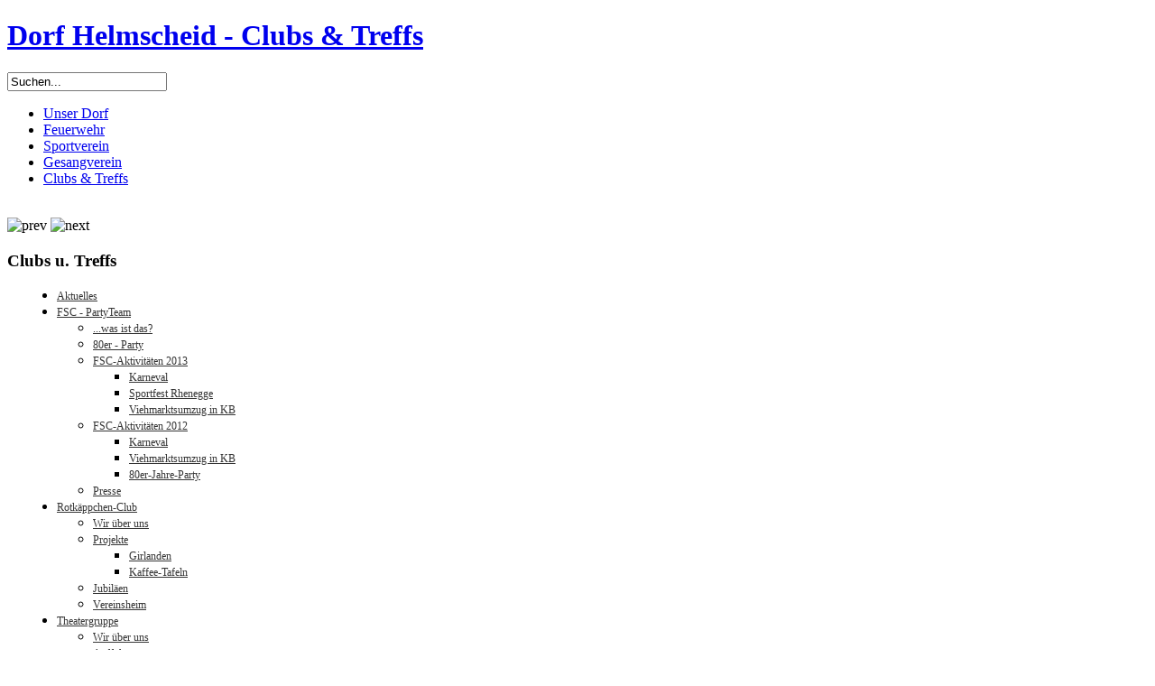

--- FILE ---
content_type: text/html; charset=UTF-8
request_url: http://www.helmscheid.de/index.php/component/jevents/day.listevents/2024/05/31/19?Itemid=110
body_size: 10357
content:

<?xml version="1.0" encoding="utf-8"?>
<!DOCTYPE html PUBLIC "-//W3C//DTD XHTML 1.0 Strict//EN" "http://www.w3.org/TR/xhtml1/DTD/xhtml1-strict.dtd">
<html prefix="og: http://ogp.me/ns#" xmlns="http://www.w3.org/1999/xhtml" xml:lang="de-de" lang="de-de" dir="ltr" >
        <head>
                <!-- The following JDOC Head tag loads all the header and meta information from your site config and content. -->
                <base href="http://www.helmscheid.de/index.php/component/jevents/day.listevents/2024/05/31/19" />
	<meta http-equiv="content-type" content="text/html; charset=utf-8" />
	<meta name="keywords" content="helmscheid, helmscheid.de, ortsteil, korbach" />
	<meta name="robots" content="noindex,nofollow" />
	<meta name="description" content="Internetseite des Ortes Helmscheid, nördlichster Ortsteil der Kreisstadt Korbach, am Fuß des 485 m hohen Apenbergs im Landkreis Waldeck-Frankenberg gelegen." />
	<meta name="generator" content="Joomla! - Open Source Content Management" />
	<title>Dorf Helmscheid</title>
	<link href="http://www.helmscheid.de/index.php?option=com_jevents&amp;task=modlatest.rss&amp;format=feed&amp;type=rss&amp;Itemid=110&amp;modid=0" rel="alternate" type="application/rss+xml" title="RSS 2.0" />
	<link href="http://www.helmscheid.de/index.php?option=com_jevents&amp;task=modlatest.rss&amp;format=feed&amp;type=atom&amp;Itemid=110&amp;modid=0" rel="alternate" type="application/atom+xml" title="Atom 1.0" />
	<link href="/templates/clubs_bars/favicon.ico" rel="shortcut icon" type="image/vnd.microsoft.icon" />
	<link href="http://www.helmscheid.de/index.php/component/search/?Itemid=110&amp;task=day.listevents&amp;year=2024&amp;month=05&amp;day=31&amp;catids=19&amp;format=opensearch" rel="search" title="Suchen Dorf Helmscheid" type="application/opensearchdescription+xml" />
	<link href="/components/com_k2/css/k2.css" rel="stylesheet" type="text/css" />
	<link href="/media/com_jevents/css/bootstrap.css" rel="stylesheet" type="text/css" />
	<link href="/media/com_jevents/css/bootstrap-responsive.css" rel="stylesheet" type="text/css" />
	<link href="/components/com_jevents/assets/css/eventsadmin.css?3.4.39" rel="stylesheet" type="text/css" />
	<link href="/components/com_jevents/views/alternative/assets/css/events_css.css?3.4.39" rel="stylesheet" type="text/css" />
	<link href="/plugins/system/jce/css/content.css?8a4a55ae06dec7bedd1c46ecda6ced45" rel="stylesheet" type="text/css" />
	<link href="/modules/mod_ariextmenu/mod_ariextmenu/js/css/menu.min.css" rel="stylesheet" type="text/css" />
	<link href="/modules/mod_ariextmenu/mod_ariextmenu/js/css/menu.fix.css" rel="stylesheet" type="text/css" />
	<link href="/components/com_jevents/views/flat/assets/css/modstyle.css?3.4.39" rel="stylesheet" type="text/css" />
	<link href="http://www.helmscheid.de/modules/mod_vikslider/mod_vikslider.css" rel="stylesheet" type="text/css" />
	<link href="/media/plg_system_kickgdpr/css/cookieconsent.min.css?8a4a55ae06dec7bedd1c46ecda6ced45" rel="stylesheet" type="text/css" />
	<style type="text/css">
#content_left .module_box_mid
{
 overflow: visible;
}

.ux-menu-container{
margin-top: 10px;
padding-bottom: 10px;
margin-left: 15px;
}
.ux-menu li{
width: 190px;
}UL#ariext144 LI A{font-size:12px;font-weight:normal;text-transform:none;text-align:left;}UL#ariext144 LI A{color:#353535;}
/* Custom CSS */
.cc-message{font-size: 12px;}
/* End Custom CSS */

	</style>
	<script type="application/json" class="joomla-script-options new">{"csrf.token":"eecf54738dd8a976ad7811e32f310393","system.paths":{"root":"","base":""}}</script>
	<script src="/media/system/js/mootools-core.js?8a4a55ae06dec7bedd1c46ecda6ced45" type="text/javascript"></script>
	<script src="/media/system/js/core.js?8a4a55ae06dec7bedd1c46ecda6ced45" type="text/javascript"></script>
	<script src="/media/jui/js/jquery.min.js?8a4a55ae06dec7bedd1c46ecda6ced45" type="text/javascript"></script>
	<script src="/media/jui/js/jquery-noconflict.js?8a4a55ae06dec7bedd1c46ecda6ced45" type="text/javascript"></script>
	<script src="/media/jui/js/jquery-migrate.min.js?8a4a55ae06dec7bedd1c46ecda6ced45" type="text/javascript"></script>
	<script src="/components/com_k2/js/k2.js?v2.6.9&amp;sitepath=/" type="text/javascript"></script>
	<script src="/media/jui/js/bootstrap.min.js?8a4a55ae06dec7bedd1c46ecda6ced45" type="text/javascript"></script>
	<script src="/components/com_jevents/assets/js/jQnc.js?3.4.39" type="text/javascript"></script>
	<script src="/components/com_jevents/assets/js/view_detailJQ.js?3.4.39" type="text/javascript"></script>
	<script src="/media/system/js/mootools-more.js?8a4a55ae06dec7bedd1c46ecda6ced45" type="text/javascript"></script>
	<script src="/modules/mod_ariextmenu/mod_ariextmenu/js/ext-core.js" type="text/javascript"></script>
	<script src="/modules/mod_ariextmenu/mod_ariextmenu/js/menu.min.js" type="text/javascript"></script>
	<script src="/modules/mod_jevents_cal/tmpl/flat/assets/js/calnav.js?3.4.39" type="text/javascript"></script>
	<script src="http://www.helmscheid.de/modules/mod_vikslider/src/effects.js" type="text/javascript"></script>
	<script src="/media/plg_system_kickgdpr/js/cookieconsent.min.js?8a4a55ae06dec7bedd1c46ecda6ced45" type="text/javascript"></script>
	<script type="text/javascript">
checkJQ();;(function() { var _menuInit = function() { new Ext.ux.Menu("ariext144", {"direction":"vertical","transitionType":"slide","transitionDuration":0.5,"zIndex":1}); Ext.get("ariext144").select(".ux-menu-sub").removeClass("ux-menu-init-hidden"); }; if (!Ext.isIE || typeof(MooTools) == "undefined" || typeof(MooTools.More) == "undefined") Ext.onReady(_menuInit); else window.addEvent("domready", _menuInit); })();var jq = jQuery.noConflict();
jq(document).ready(function(){		
		jq('#vikslider_15').cycle({
			fx:     'fade', 
			timeout: 4000, 
			pause: 1,
			speed: 1500,
			next: '#vikslider_next', 
			prev: '#vikslider_prev' 
		});
		});
var disableStr = 'ga-disable-1';

// Function to detect opted out users
function __kickgaTrackerIsOptedOut() {
	return document.cookie.indexOf(disableStr + '=true') > -1;
};

// Disable tracking if the opt-out cookie exists.
if ( __kickgaTrackerIsOptedOut() ) {
	window[disableStr] = true;
};

// Disable tracking if do not track active.
if (navigator.doNotTrack == 1) {
	window[disableStr] = true;
};

function __kickgaTrackerOptout() {
   document.cookie = disableStr + '=true; expires=Thu, 31 Dec 2099 23:59:59 UTC; path=/';
	window[disableStr] = true;
	alert('Das Tracking durch Google Analytics wurde in Ihrem Browser für diese Website deaktiviert.');
}// Start Cookie Alert
window.addEventListener("load", function(){
window.cookieconsent.initialise({
  "palette": {
    "popup": {
      "background": "#000000",
      "text": "#ffffff"
    },
    "button": {
      "background": "#df8e00",
      "text": "#000000",
    }
  },
  "theme": "block",
  "position": "bottom-left",
  "type": "opt-in",
  "revokeBtn": "<div class=\"cc-revoke {{classes}}\">Datenschutz</div>",
  "content": {
    "message": "Wir verwenden Cookies, um Inhalte und Anzeigen zu personalisieren, Funktionen für soziale Medien anbieten zu können und die Zugriffe auf unsere Website zu analysieren. Außerdem geben wir Informationen zu Ihrer Verwendung unserer Website an unsere Partner für soziale Medien, Werbung und Analysen weiter. Unsere Partner führen diese Informationen möglicherweise mit weiteren Daten zusammen, die Sie ihnen bereitgestellt haben oder die sie im Rahmen Ihrer Nutzung der Dienste gesammelt haben. Wenn Sie dies nicht wünschen, haben Sie die Möglichkeit mit einem Klick auf \"Cookies ablehnen\" den Einsatz von Cookies zu unterbinden.",
    "dismiss": "Verstanden",
    "allow": "Cookies zulassen",
    "deny": "Cookies ablehnen",
    "link": "Datenschutzerklärung",
    "imprint_link": "Impressum",
    "href": "/index.php/impressum",
  },
  "cookie": {
    "expiryDays": 365
  },
  "elements": {
    "messagelink": "<span id=\"cookieconsent:desc\" class=\"cc-message\">{{message}}<a aria-label=\"learn more about cookies\" role=\"button\" tabindex=\"0\" class=\"cc-link\" href=\"/index.php/impressum\" target=\"_blank\">{{link}}</a></span>"
  },
  onInitialise: function (status) {
    handleCookies(status);
  },
  onStatusChange: function (status, chosenBefore) {
    handleCookies(status);
    setTimeout(function(){ location.reload(); }, 0);
  },
  onRevokeChoice: function () {
    handleCookies(status);
  }
})});
// End Cookie Alert
function handleCookies(status){
  if (status == "allow") {

    // Google Analytics
    if (!window[disableStr]) {
    (function(i,s,o,g,r,a,m){i['GoogleAnalyticsObject']=r;i[r]=i[r]||function(){
    (i[r].q=i[r].q||[]).push(arguments)},i[r].l=1*new Date();a=s.createElement(o),
    m=s.getElementsByTagName(o)[0];a.async=1;a.src=g;m.parentNode.insertBefore(a,m)
    })(window,document,'script','https://www.google-analytics.com/analytics.js','ga');

    ga('create', 'UA-5096280-44', 'auto')
    ga('set', 'forceSSL', true);
    ga('set', 'anonymizeIp', true);
    ga('send', 'pageview');
    }
    // End Google Analytics





  }
}

// Init handleCookies if the user doesn't choose any options
if (document.cookie.split(';').filter(function(item) {
    return item.indexOf('cookieconsent_status=') >= 0
}).length == 0) {
  handleCookies('notset');
};
	</script>
	<!--[if IE]><link rel="stylesheet" type="text/css" href="/modules/mod_ariextmenu/mod_ariextmenu/js/css/menu.ie.min.css" /><![endif]-->
	<!--[if lt IE 8]><script type="text/javascript" src="/modules/mod_ariextmenu/mod_ariextmenu/js/fix.js"></script><![endif]-->

                <!-- The following five lines load the Blueprint CSS Framework (http://blueprintcss.org). If you don't want to use this framework, delete these lines. -->
                <link rel="stylesheet" href="/templates/clubs_bars/css/clubs_treffs.css" type="text/css" media="screen, projection" />
                <!--[if IE]>
<link rel="stylesheet" type="text/css" href="/templates/clubs_bars/css/IE.css" media="screen, projection" />
<![endif]-->

        </head>
        <body>
          <div id="wrapper">
            <div id="header">
              <div class="logo">
                <h1 class="logo"><a href="/index.php/clubs-aktuell"><span>Dorf Helmscheid - Clubs &amp; Treffs</span></a></h1>
              </div>
              <div class="search_wrap">
                <form action="/index.php/component/jevents/month.calendar/2026/01/23/-" method="post" class="inline">
        <div class="search">
                <input name="searchword" id="mod-search-searchword" maxlength="200" class="inputbox" type="text" size="20" value="Suchen..."  onblur="if (this.value=='') this.value='Suchen...';" onfocus="if (this.value=='Suchen...') this.value='';" />        <input type="hidden" name="task" value="search" />
        <input type="hidden" name="option" value="com_search" />
        <input type="hidden" name="Itemid" value="110" />
        </div>
</form>
              </div>
            </div>
          <div id="slide_nav">
            <div class="main_menu">
              <!-- The class on the root UL tag was changed to match the Blueprint nav style -->
<ul class="joomla-nav">
<li class="item106"><a href="/index.php" >Unser Dorf</a></li><li class="item107"><a href="/index.php/feuerwehr-brandaktuell" >Feuerwehr</a></li><li class="item108"><a href="/index.php/sportverein-aktuell" >Sportverein</a></li><li class="item109"><a href="/index.php/gesangverein-aktuell" >Gesangverein</a></li><li class="item110"><a href="/index.php/clubs-aktuell" >Clubs &amp; Treffs</a></li></ul>

            </div>
            <div class="slide">
              <!-- Init VikSlider http://www.extensionsforjoomla.com/ -->	
<div class="vikslImage">
<div id="vikslider_15" class="" style="overflow: hidden; margin: auto; position: relative; height:332; width:">

    <img alt="" src="http://www.helmscheid.de/images/vikslider/slide_clubs_80er1.jpg"/><img alt="" src="http://www.helmscheid.de/images/vikslider/slide_clubs_NSC_Log_m_Schrift1.jpg"/><img alt="" src="http://www.helmscheid.de/images/vikslider/Strohtrecker.jpg"/><img alt="" src="http://www.helmscheid.de/images/vikslider/slide_clubs2.jpg"/><img alt="" src="http://www.helmscheid.de/images/vikslider/slide_clubs3.jpg"/><img alt="" src="http://www.helmscheid.de/images/vikslider/slide_clubs1.jpg"/><img alt="" src="http://www.helmscheid.de/images/vikslider/slide_clubs_RK.jpg"/></div>
<img alt="prev" src="http://www.helmscheid.de/modules/mod_vikslider/src/left.png" id="vikslider_prev" style="cursor: pointer;"/>
<img alt="next" src="http://www.helmscheid.de/modules/mod_vikslider/src/right.png" id="vikslider_next" style="cursor: pointer;"/>


<!-- End VikSlider http://www.extensionsforjoomla.com/ -->	</div>

	
            </div>
          </div>
          <div id="content">
            <div id="content_left">
              <div class="sub_menu">
                        <div class="module_subnavigation">
            <div class="module_box_frame">
                <div class="module_box_top">

                </div>
                    <div class="module_box_mid">
                                                     <h3><span>Clubs u. Treffs</span></h3>
                                            
<div id="ariext144_container" class="ux-menu-container ux-menu-clearfix">

	<ul id="ariext144" class="ux-menu ux-menu-vertical">
					<li class="ux-menu-item-main ux-menu-item-level-0 ux-menu-item205 ux-menu-item-parent-pos0">
				<a href="/index.php/clubs-aktuell" class=" ux-menu-link-level-0 ux-menu-link-first" title="">
					Aktuelles									</a>
						</li>
					<li class="ux-menu-item-main ux-menu-item-level-0 ux-menu-item-parent ux-menu-item168 ux-menu-item-parent-pos1">
				<a href="/index.php/clubs-fsc-partyteam/was-ist-das" class=" ux-menu-link-level-0 ux-menu-link-parent" title="">
					 FSC - PartyTeam										<span class="ux-menu-arrow"></span>
									</a>
			
	<ul class="ux-menu-sub ux-menu-init-hidden">
					<li class=" ux-menu-item-level-1 ux-menu-item394">
				<a href="/index.php/clubs-fsc-partyteam/was-ist-das" class=" ux-menu-link-level-1" title="">
					...was ist das?									</a>
						</li>
					<li class=" ux-menu-item-level-1 ux-menu-item279">
				<a href="/index.php/clubs-fsc-partyteam/clubs-80erparty" class=" ux-menu-link-level-1" title="">
					80er - Party									</a>
						</li>
					<li class=" ux-menu-item-level-1 ux-menu-item-parent ux-menu-item395">
				<a href="javascript:void(0);" class=" ux-menu-link-level-1 ux-menu-link-parent" title="">
					FSC-Aktivitäten 2013										<span class="ux-menu-arrow"></span>
									</a>
			
	<ul class="ux-menu-sub ux-menu-init-hidden">
					<li class=" ux-menu-item-level-2 ux-menu-item397">
				<a href="/index.php/clubs-fsc-partyteam/fsc-aktivitaeten-2013/karneval-2013" class=" ux-menu-link-level-2" title="">
					Karneval									</a>
						</li>
					<li class=" ux-menu-item-level-2 ux-menu-item398">
				<a href="/index.php/clubs-fsc-partyteam/fsc-aktivitaeten-2013/sportfest-rhenegge-2013" class=" ux-menu-link-level-2" title="">
					Sportfest Rhenegge									</a>
						</li>
					<li class=" ux-menu-item-level-2 ux-menu-item408">
				<a href="/index.php/clubs-fsc-partyteam/fsc-aktivitaeten-2013/viehmarktsumzug-in-kb-2013" class=" ux-menu-link-level-2" title="">
					Viehmarktsumzug in KB									</a>
						</li>
			</ul>
			</li>
					<li class=" ux-menu-item-level-1 ux-menu-item-parent ux-menu-item349">
				<a href="/index.php/clubs-fsc-partyteam/fsc-aktivitaeten-2012" class=" ux-menu-link-level-1 ux-menu-link-parent" title="">
					FSC-Aktivitäten 2012										<span class="ux-menu-arrow"></span>
									</a>
			
	<ul class="ux-menu-sub ux-menu-init-hidden">
					<li class=" ux-menu-item-level-2 ux-menu-item374">
				<a href="/index.php/clubs-fsc-partyteam/fsc-aktivitaeten-2012/karneval-2012" class=" ux-menu-link-level-2" title="">
					Karneval									</a>
						</li>
					<li class=" ux-menu-item-level-2 ux-menu-item350">
				<a href="/index.php/clubs-fsc-partyteam/fsc-aktivitaeten-2012/viehmarktsumzug-2012" class=" ux-menu-link-level-2" title="">
					Viehmarktsumzug in KB									</a>
						</li>
					<li class=" ux-menu-item-level-2 ux-menu-item396">
				<a href="/index.php/clubs-fsc-partyteam/fsc-aktivitaeten-2012/80er-jahre-party-2012" class=" ux-menu-link-level-2" title="">
					80er-Jahre-Party									</a>
						</li>
			</ul>
			</li>
					<li class=" ux-menu-item-level-1 ux-menu-item276">
				<a href="/index.php/clubs-fsc-partyteam/presse" class=" ux-menu-link-level-1" title="">
					Presse									</a>
						</li>
			</ul>
			</li>
					<li class="ux-menu-item-main ux-menu-item-level-0 ux-menu-item-parent ux-menu-item131 ux-menu-item-parent-pos2">
				<a href="/index.php/clubs-rotkaeppchen/wir-ueber-uns" class=" ux-menu-link-level-0 ux-menu-link-parent" title="">
					Rotkäppchen-Club										<span class="ux-menu-arrow"></span>
									</a>
			
	<ul class="ux-menu-sub ux-menu-init-hidden">
					<li class=" ux-menu-item-level-1 ux-menu-item222">
				<a href="/index.php/clubs-rotkaeppchen/wir-ueber-uns" class=" ux-menu-link-level-1" title="">
					Wir über uns									</a>
						</li>
					<li class=" ux-menu-item-level-1 ux-menu-item-parent ux-menu-item338">
				<a href="/index.php/clubs-rotkaeppchen/projekte/girlanden" class=" ux-menu-link-level-1 ux-menu-link-parent" title="">
					Projekte										<span class="ux-menu-arrow"></span>
									</a>
			
	<ul class="ux-menu-sub ux-menu-init-hidden">
					<li class=" ux-menu-item-level-2 ux-menu-item328">
				<a href="/index.php/clubs-rotkaeppchen/projekte/girlanden" class=" ux-menu-link-level-2" title="">
					Girlanden									</a>
						</li>
					<li class=" ux-menu-item-level-2 ux-menu-item339">
				<a href="/index.php/clubs-rotkaeppchen/projekte/kaffee-tafeln" class=" ux-menu-link-level-2" title="">
					Kaffee-Tafeln									</a>
						</li>
			</ul>
			</li>
					<li class=" ux-menu-item-level-1 ux-menu-item223">
				<a href="/index.php/clubs-rotkaeppchen/jubilaeen" class=" ux-menu-link-level-1" title="">
					Jubiläen									</a>
						</li>
					<li class=" ux-menu-item-level-1 ux-menu-item409">
				<a href="/index.php/clubs-rotkaeppchen/vereinsheim" class=" ux-menu-link-level-1" title="">
					Vereinsheim									</a>
						</li>
			</ul>
			</li>
					<li class="ux-menu-item-main ux-menu-item-level-0 ux-menu-item-parent ux-menu-item384 ux-menu-item-parent-pos3">
				<a href="/index.php/theatergruppe/wir-ueber-uns" class=" ux-menu-link-level-0 ux-menu-link-parent" title="">
					Theatergruppe										<span class="ux-menu-arrow"></span>
									</a>
			
	<ul class="ux-menu-sub ux-menu-init-hidden">
					<li class=" ux-menu-item-level-1 ux-menu-item385">
				<a href="/index.php/theatergruppe/wir-ueber-uns" class=" ux-menu-link-level-1" title="">
					Wir über uns									</a>
						</li>
					<li class=" ux-menu-item-level-1 ux-menu-item386">
				<a href="/index.php/theatergruppe/auffuehrungen" class=" ux-menu-link-level-1" title="">
					Aufführungen									</a>
						</li>
					<li class=" ux-menu-item-level-1 ux-menu-item387">
				<a href="/index.php/theatergruppe/presse" class=" ux-menu-link-level-1" title="">
					Presse									</a>
						</li>
			</ul>
			</li>
					<li class="ux-menu-item-main ux-menu-item-level-0 ux-menu-item132 ux-menu-item-parent-pos4">
				<a href="/index.php/clubs-skatfreunde" class=" ux-menu-link-level-0" title="">
					Skatfreunde									</a>
						</li>
					<li class="ux-menu-item-main ux-menu-item-level-0 ux-menu-item224 ux-menu-item-parent-pos5">
				<a href="/index.php/clubs-doppelkopf" class=" ux-menu-link-level-0" title="">
					Doppelkopf-Club									</a>
						</li>
					<li class="ux-menu-item-main ux-menu-item-level-0 ux-menu-item225 ux-menu-item-parent-pos6">
				<a href="/index.php/clubs-lodoko" class=" ux-menu-link-level-0" title="">
					Lodoko-Club									</a>
						</li>
					<li class="ux-menu-item-main ux-menu-item-level-0 ux-menu-item-parent ux-menu-item169 ux-menu-item-parent-pos7">
				<a href="/index.php/clubs-jungzuechter/wir-ueber-uns" class=" ux-menu-link-level-0 ux-menu-link-parent" title="">
					Jungzüchter										<span class="ux-menu-arrow"></span>
									</a>
			
	<ul class="ux-menu-sub ux-menu-init-hidden">
					<li class=" ux-menu-item-level-1 ux-menu-item379">
				<a href="/index.php/clubs-jungzuechter/wir-ueber-uns" class=" ux-menu-link-level-1" title="">
					Wir über uns									</a>
						</li>
					<li class=" ux-menu-item-level-1 ux-menu-item-parent ux-menu-item377">
				<a href="javascript:void(0);" class=" ux-menu-link-level-1 ux-menu-link-parent" title="">
					Events und mehr...										<span class="ux-menu-arrow"></span>
									</a>
			
	<ul class="ux-menu-sub ux-menu-init-hidden">
					<li class=" ux-menu-item-level-2 ux-menu-item378">
				<a href="/index.php/clubs-jungzuechter/events-und-mehr/alsfeld-2012" class=" ux-menu-link-level-2" title="">
					Alsfeld 2012									</a>
						</li>
					<li class=" ux-menu-item-level-2 ux-menu-item425">
				<a href="/index.php/clubs-jungzuechter/events-und-mehr/alsfeld-2014" class=" ux-menu-link-level-2" title="">
					Alsfeld 2014									</a>
						</li>
			</ul>
			</li>
			</ul>
			</li>
					<li class="ux-menu-item-main ux-menu-item-level-0 ux-menu-item484 ux-menu-item-parent-pos8">
				<a href="/index.php/mc-helmscheid" class=" ux-menu-link-level-0" title="">
					MSC Helmscheid									</a>
						</li>
					<li class="ux-menu-item-main ux-menu-item-level-0 ux-menu-item-parent ux-menu-item216 ux-menu-item-parent-pos9">
				<a href="/index.php/treffs/jugendraum" class=" ux-menu-link-level-0 ux-menu-link-parent" title="">
					TREFF´s										<span class="ux-menu-arrow"></span>
									</a>
			
	<ul class="ux-menu-sub ux-menu-init-hidden">
					<li class=" ux-menu-item-level-1 ux-menu-item221">
				<a href="/index.php/treffs/spielplatz" class=" ux-menu-link-level-1" title="">
					Spielplatz									</a>
						</li>
					<li class=" ux-menu-item-level-1 ux-menu-item218">
				<a href="/index.php/treffs/jugendraum" class=" ux-menu-link-level-1" title="">
					Jugendraum									</a>
						</li>
					<li class=" ux-menu-item-level-1 ux-menu-item217">
				<a href="/index.php/treffs/sportlerheim" class=" ux-menu-link-level-1" title="">
					Sportlerheim									</a>
						</li>
					<li class=" ux-menu-item-level-1 ux-menu-item220">
				<a href="/index.php/treffs/werners-werkstatt" class=" ux-menu-link-level-1" title="">
					Werner´s Werkstatt									</a>
						</li>
					<li class=" ux-menu-item-level-1 ux-menu-item219">
				<a href="http://www.buerger-grebe.de/cafe.php#cafe" target="_blank" class=" ux-menu-link-level-1" title="">
					Kuhstall-Café									</a>
						</li>
			</ul>
			</li>
					<li class="ux-menu-item-main ux-menu-item-level-0 ux-menu-item253 ux-menu-item-parent-pos10">
				<a href="/index.php/clubs-termine/cat.listevents/2026/01/23/-" class=" ux-menu-link-level-0 ux-menu-link-last" title="">
					Termine									</a>
						</li>
			</ul>
</div>                    </div>
                <div class="module_box_bottom"></div>
            </div>
        </div>
            <div class="module">
            <div class="module_box_frame">
                <div class="module_box_top">

                </div>
                    <div class="module_box_mid">
                                                     <h3><span>Aktuelles/Termine</span></h3>
                                            <p>&nbsp;&nbsp;</p>
<p>25.01.2026 ab 09:30 Uhr<br />Dorffrühstück im DGH</p>
<p>12.02.2026 16 Uhr<br />Kinderkarneval</p>
<p>13.02.2026 19:00 Uhr<br />Showprogramm</p>
<p>14.02.2026 14:00 Uhr<br />Straßenkarneval</p>                    </div>
                <div class="module_box_bottom"></div>
            </div>
        </div>
            <div class="module_terminkalender">
            <div class="module_box_frame">
                <div class="module_box_top">

                </div>
                    <div class="module_box_mid">
                                                     <h3><span>Terminkalender Clubs & Treffs</span></h3>
                                            <div style="margin:0px;padding:0px;border-width:0px;"><span id='testspan114' style='display:none'></span>

<div id="flatcal_minical">
	<table width="200" cellspacing="1" cellpadding="0" border="0" align="center" class="flatcal_main_t">
		<tr>
			<td style="vertical-align: top;">

				<table style="width:100%;" cellspacing="0" cellpadding="2" border="0" class="flatcal_navbar">
					<tr>
						<td class="link_prev">
							<img border="0" title="Vorheriger Monat" alt="Letzter Monat" class="mod_events_link" src="/components/com_jevents/views/flat/assets/images/mini_arrowleft.gif" onmousedown="callNavigation('http://www.helmscheid.de/index.php?option=com_jevents&amp;task=modcal.ajax&amp;day=1&amp;month=12&amp;year=2025&amp;modid=114&amp;tmpl=component&amp;catids=19');" ontouchstart="callNavigation('http://www.helmscheid.de/index.php?option=com_jevents&amp;task=modcal.ajax&amp;day=1&amp;month=12&amp;year=2025&amp;modid=114&amp;tmpl=component&amp;catids=19');" />
                		</td>
		                <td class="flatcal_month_label">
							<a href="/index.php/component/jevents/month.calendar/2026/01/23/19?Itemid=110" style = "text-decoration:none;color:inherit;">Januar 2026</a>
		                </td>
						<td class="link_next">
		                    <img border="0" title="N&auml;chster Monat" alt="N&auml;chster Monat" class="mod_events_link" src="/components/com_jevents/views/flat/assets/images/mini_arrowright.gif" onmousedown="callNavigation('http://www.helmscheid.de/index.php?option=com_jevents&amp;task=modcal.ajax&amp;day=1&amp;month=2&amp;year=2026&amp;modid=114&amp;tmpl=component&amp;catids=19');"  ontouchstart="callNavigation('http://www.helmscheid.de/index.php?option=com_jevents&amp;task=modcal.ajax&amp;day=1&amp;month=2&amp;year=2026&amp;modid=114&amp;tmpl=component&amp;catids=19');" />
                		</td>
					</tr>
				</table><table style="width:100%; " class="flatcal_weekdays"><tr>
<td  class='flatcal_weekdays'>Mo</td>
<td  class='flatcal_weekdays'>Di</td>
<td  class='flatcal_weekdays'>Mi</td>
<td  class='flatcal_weekdays'>Do</td>
<td  class='flatcal_weekdays'>Fr</td>
<td  class='flatcal_weekdays'><span class="saturday">Sa</span></td>
<td  class='flatcal_weekdays'><span class="sunday">So</span></td>
</tr>
<tr style='height:auto;'>
<td class='flatcal_othermonth'/>
<td class='flatcal_othermonth'/>
<td class='flatcal_othermonth'/>
<td class='flatcal_daycell'>
<a href="/index.php/component/jevents/day.listevents/2026/01/01/19?Itemid=110" class = "flatcal_daylink" title = "Termindetails">1</a></td>
<td class='flatcal_daycell'>
<a href="/index.php/component/jevents/day.listevents/2026/01/02/19?Itemid=110" class = "flatcal_daylink" title = "Termindetails">2</a></td>
<td class='flatcal_daycell'>
<a href="/index.php/component/jevents/day.listevents/2026/01/03/19?Itemid=110" class = "flatcal_daylink" title = "Termindetails">3</a></td>
<td class='flatcal_sundaycell'>
<a href="/index.php/component/jevents/day.listevents/2026/01/04/19?Itemid=110" class = "flatcal_sundaylink" title = "Termindetails">4</a></td>
</tr>
<tr style='height:auto;'>
<td class='flatcal_daycell'>
<a href="/index.php/component/jevents/day.listevents/2026/01/05/19?Itemid=110" class = "flatcal_daylink" title = "Termindetails">5</a></td>
<td class='flatcal_daycell'>
<a href="/index.php/component/jevents/day.listevents/2026/01/06/19?Itemid=110" class = "flatcal_daylink" title = "Termindetails">6</a></td>
<td class='flatcal_daycell'>
<a href="/index.php/component/jevents/day.listevents/2026/01/07/19?Itemid=110" class = "flatcal_daylink" title = "Termindetails">7</a></td>
<td class='flatcal_daycell'>
<a href="/index.php/component/jevents/day.listevents/2026/01/08/19?Itemid=110" class = "flatcal_daylink" title = "Termindetails">8</a></td>
<td class='flatcal_daycell'>
<a href="/index.php/component/jevents/day.listevents/2026/01/09/19?Itemid=110" class = "flatcal_daylink" title = "Termindetails">9</a></td>
<td class='flatcal_daycell'>
<a href="/index.php/component/jevents/day.listevents/2026/01/10/19?Itemid=110" class = "flatcal_daylink" title = "Termindetails">10</a></td>
<td class='flatcal_sundaycell'>
<a href="/index.php/component/jevents/day.listevents/2026/01/11/19?Itemid=110" class = "flatcal_sundaylink" title = "Termindetails">11</a></td>
</tr>
<tr style='height:auto;'>
<td class='flatcal_daycell'>
<a href="/index.php/component/jevents/day.listevents/2026/01/12/19?Itemid=110" class = "flatcal_daylink" title = "Termindetails">12</a></td>
<td class='flatcal_daycell'>
<a href="/index.php/component/jevents/day.listevents/2026/01/13/19?Itemid=110" class = "flatcal_daylink" title = "Termindetails">13</a></td>
<td class='flatcal_daycell'>
<a href="/index.php/component/jevents/day.listevents/2026/01/14/19?Itemid=110" class = "flatcal_daylink" title = "Termindetails">14</a></td>
<td class='flatcal_daycell'>
<a href="/index.php/component/jevents/day.listevents/2026/01/15/19?Itemid=110" class = "flatcal_daylink" title = "Termindetails">15</a></td>
<td class='flatcal_daycell'>
<a href="/index.php/component/jevents/day.listevents/2026/01/16/19?Itemid=110" class = "flatcal_daylink" title = "Termindetails">16</a></td>
<td class='flatcal_daycell'>
<a href="/index.php/component/jevents/day.listevents/2026/01/17/19?Itemid=110" class = "flatcal_daylink" title = "Termindetails">17</a></td>
<td class='flatcal_sundaycell'>
<a href="/index.php/component/jevents/day.listevents/2026/01/18/19?Itemid=110" class = "flatcal_sundaylink" title = "Termindetails">18</a></td>
</tr>
<tr style='height:auto;'>
<td class='flatcal_daycell'>
<a href="/index.php/component/jevents/day.listevents/2026/01/19/19?Itemid=110" class = "flatcal_daylink" title = "Termindetails">19</a></td>
<td class='flatcal_daycell'>
<a href="/index.php/component/jevents/day.listevents/2026/01/20/19?Itemid=110" class = "flatcal_daylink" title = "Termindetails">20</a></td>
<td class='flatcal_daycell'>
<a href="/index.php/component/jevents/day.listevents/2026/01/21/19?Itemid=110" class = "flatcal_daylink" title = "Termindetails">21</a></td>
<td class='flatcal_daycell'>
<a href="/index.php/component/jevents/day.listevents/2026/01/22/19?Itemid=110" class = "flatcal_daylink" title = "Termindetails">22</a></td>
<td class='flatcal_todaycell'>
<a href="/index.php/component/jevents/day.listevents/2026/01/23/19?Itemid=110" class = "flatcal_daylink" title = "Termindetails">23</a></td>
<td class='flatcal_daycell'>
<a href="/index.php/component/jevents/day.listevents/2026/01/24/19?Itemid=110" class = "flatcal_daylink" title = "Termindetails">24</a></td>
<td class='flatcal_sundaycell'>
<a href="/index.php/component/jevents/day.listevents/2026/01/25/19?Itemid=110" class = "flatcal_sundaylink" title = "Termindetails">25</a></td>
</tr>
<tr style='height:auto;'>
<td class='flatcal_daycell'>
<a href="/index.php/component/jevents/day.listevents/2026/01/26/19?Itemid=110" class = "flatcal_daylink" title = "Termindetails">26</a></td>
<td class='flatcal_daycell'>
<a href="/index.php/component/jevents/day.listevents/2026/01/27/19?Itemid=110" class = "flatcal_daylink" title = "Termindetails">27</a></td>
<td class='flatcal_daycell'>
<a href="/index.php/component/jevents/day.listevents/2026/01/28/19?Itemid=110" class = "flatcal_daylink" title = "Termindetails">28</a></td>
<td class='flatcal_daycell'>
<a href="/index.php/component/jevents/day.listevents/2026/01/29/19?Itemid=110" class = "flatcal_daylink" title = "Termindetails">29</a></td>
<td class='flatcal_daycell'>
<a href="/index.php/component/jevents/day.listevents/2026/01/30/19?Itemid=110" class = "flatcal_daylink" title = "Termindetails">30</a></td>
<td class='flatcal_daycell'>
<a href="/index.php/component/jevents/day.listevents/2026/01/31/19?Itemid=110" class = "flatcal_daylink" title = "Termindetails">31</a></td>
<td class='flatcal_othermonth'/>
</tr>
</table>
</td></tr><tr class='full_cal_link'><td> </td></tr></table></div>
<script style='text/javascript'>xyz=1;linkprevious = 'http://www.helmscheid.de/index.php?option=com_jevents&amp;task=modcal.ajax&amp;day=1&amp;month=12&amp;year=2025&amp;modid=114&amp;tmpl=component&amp;catids=19';
linknext = 'http://www.helmscheid.de/index.php?option=com_jevents&amp;task=modcal.ajax&amp;day=1&amp;month=2&amp;year=2026&amp;modid=114&amp;tmpl=component&amp;catids=19';
zyx=1;</script></div>                    </div>
                <div class="module_box_bottom"></div>
            </div>
        </div>
    
              </div>
            </div>
            <div id="content_right">
              <div class="cbox_frame">
                <div class="cbox_top"></div>
                <div class="cbox_mid">
                  	<!-- Event Calendar and Lists Powered by JEvents //-->
	<div id="jevents">
<div class="contentpaneopen jeventpage  jevbootstrap" id="jevents_header">
		
			<h2 class="contentheading" >Terminkalender</h2>
			<ul class="actions">
				<li class="print-icon">
			<a href="javascript:void(0);" rel="nofollow" onclick="window.open('/index.php/component/jevents/day.listevents/2024/05/31/19?Itemid=110&amp;pop=1&amp;tmpl=component', 'win2', 'status=no,toolbar=no,scrollbars=yes,titlebar=no,menubar=no,resizable=yes,width=600,height=600,directories=no,location=no');" title="Drucken">
				<span class="icon-print"> </span>
			</a>
			</li> 		<li class="email-icon">
			<a href="javascript:void(0);" rel="nofollow" onclick="javascript:window.open('/index.php/component/mailto/?tmpl=component&amp;link=6b4416c5225730f2085ffc9a4eea0c3688536eef','emailwin','width=400,height=350,menubar=yes,resizable=yes'); return false;" title="EMAIL">
				<span class="icon-envelope"> </span>
			</a>
		</li>
				</ul>
	</div>
<div class="contentpaneopen  jeventpage  jevbootstrap" id="jevents_body">
<div class='jev_pretoolbar'></div>		<div class="ev_navigation" style="width:100%">
			<table  border="0" >
				<tr valign="top">
										<td class="iconic_td" align="center" valign="middle">
						<div id="ev_icon_monthly" class="nav_bar_cal" ><a href="/index.php/component/jevents/month.calendar/2026/01/23/19?Itemid=110" title="Monatsansicht">
								<img src="http://www.helmscheid.de/components/com_jevents/views/alternative/assets/images/transp.gif" alt="Monatsansicht"/></a>
						</div>
					</td>
															<td class="iconic_td" align="center" valign="middle">
						<div id="ev_icon_weekly" class="nav_bar_cal"><a href="/index.php/component/jevents/week.listevents/2026/01/23/19?Itemid=110" title="Wochenansicht">
								<img src="http://www.helmscheid.de/components/com_jevents/views/alternative/assets/images/transp.gif" alt="Wochenansicht"/></a>
						</div>
					</td>
															<td class="iconic_td" align="center" valign="middle">
						<div id="ev_icon_daily_active" class="nav_bar_cal" ><a href="/index.php/component/jevents/day.listevents/2026/01/23/19?Itemid=110" title="Heute"><img src="http://www.helmscheid.de/components/com_jevents/views/alternative/assets/images/transp.gif" alt="Tagesansicht"/></a>
						</div>
					</td>
															<td class="iconic_td" align="center" valign="middle">
		<script type='text/javascript'>
/* <![CDATA[ */
 function selectMD(elem) {
        var ym = elem.options[elem.selectedIndex].value.split('|');
var link = '/index.php/component/jevents/month.calendar/YYYYyyyy/MMMMmmmm/1/19?Itemid=110';
link = link.replace(/&/g,'&');
link = link.replace(/MMMMmmmm/g,ym[0]);
link = link.replace(/YYYYyyyy/g,ym[1]);
location.replace(link);
}
/* ]]> */
</script>
<select id="monthyear" name="monthyear" onchange="selectMD(this);">
	<option value="11|2023">November 2023</option>
	<option value="12|2023">Dezember 2023</option>
	<option value="1|2024">Januar 2024</option>
	<option value="2|2024">Februar 2024</option>
	<option value="3|2024">M&auml;rz 2024</option>
	<option value="4|2024">April 2024</option>
	<option value="5|2024" selected="selected">Mai 2024</option>
	<option value="6|2024">Juni 2024</option>
	<option value="7|2024">Juli 2024</option>
	<option value="8|2024">August 2024</option>
	<option value="9|2024">September 2024</option>
	<option value="10|2024">Oktober 2024</option>
</select>
					</td>                    
									</tr>
			</table>
		</div>
		<fieldset><legend class="ev_fieldset">Termine f&uuml;r</legend><br />
<table align="center" width="90%" cellspacing="0" cellpadding="5" class="ev_table">
	<tr valign="top">
		<td colspan="2"  align="center" class="cal_td_daysnames">
			<!-- <div class="cal_daysnames"> -->
	Freitag, 31. Mai 2024			<!-- </div> -->
		</td>
	</tr>
	<tr><td class="ev_td_right" colspan="3"><ul class="ev_ul" >
<li class='ev_td_li ev_td_li_noevents' >
Keine Termine</li>
</ul></td></tr>
</table><br />
</fieldset><br /><br />
</div>
</div> <!-- close #jevents //-->

                </div>
                <div class="cbox_bottom"></div>
              </div>
            </div>
          </div>

          <div class="footer_arrows"></div>
            <div class="footer_menu">
                      <div class="footer_menu_wrap">


                                                     <h3><span>Unser Dorf</span></h3>
                                            <!-- The class on the root UL tag was changed to match the Blueprint nav style -->
<ul class="joomla-nav_menu1">
<li id="current" class="selected item201"><a href="/index.php" >Aktuelles</a></li><li class="item399"><a href="/index.php/1175-jahr-feier" >1175-Jahr-Feier</a></li><li class="item301"><a href="/index.php/helmscheid/uebersicht" >Unser Dorf</a></li><li class="item294"><a href="/index.php/einrichtungen" >Öffentliche Treffpunkte</a></li><li class="item103"><a href="/index.php/kirche" >Kirche und mehr</a></li><li class="item340"><a href="/index.php?Itemid=106" >Dörfliche Aktivitäten</a></li><li class="item286"><a href="/index.php/dorf-in-der-natur" >Dorf in der Natur</a></li><li class="item303"><a href="/index.php/helmscheider-unternehmen/dienstleistung-gewerbe" >Unternehmen</a></li><li class="item259"><a href="/index.php/bilderboegen" >Bilderbögen</a></li><li class="item245"><a href="/index.php/dorf-extras/aktuelles-aus-dem-archiv" >Extras</a></li><li class="item263"><a href="/index.php/termine/terminkalender/cat.listevents/2026/01/23/-" >Termine</a></li></ul>


            </div>

    
                      <div class="footer_menu_wrap">


                                                     <h3><span>Feuerwehr</span></h3>
                                            <!-- The class on the root UL tag was changed to match the Blueprint nav style -->
<ul class="joomla-nav_menu2">
<li class="item202"><a href="/index.php/feuerwehr-brandaktuell" >Brandaktuell</a></li><li class="item233"><a href="/index.php/feuerwehr-wir-ueber-uns" >Wir über uns</a></li><li class="item171"><a href="/index.php/feuerwehr-verein/vorstand" >Verein</a></li><li class="item175"><a href="/index.php/feuerwehrabteilung/wehrfuehrung" >Feuerwehr</a></li><li class="item172"><a href="/index.php/jugendfeuerwehr-a-kids" >Jugendfeuerwehr &amp; Kids</a></li><li class="item173"><a href="/index.php/feuerwehr-ausbildung/ausbildungsplan-ffw" >Ausbildung</a></li><li class="item174"><a href="/index.php/feuerwehr-extras" >Extras</a></li><li class="item148"><a href="/index.php/feuerwehr-termine/cat.listevents/2026/01/23/-" >Termine</a></li></ul>


            </div>

    
                      <div class="footer_menu_wrap">


                                                     <h3><span>Sportverein</span></h3>
                                            <!-- The class on the root UL tag was changed to match the Blueprint nav style -->
<ul class="joomla-nav_menu3">
<li class="item203"><a href="/index.php/sportverein-aktuell" >Aktuelles</a></li><li class="item127"><a href="/index.php/sportverein-verein" >Verein</a></li><li class="item128"><a href="/index.php/sportverein-sportangebote/fuer-alle" >Sportangebote</a></li><li class="item163"><a href="/index.php/sportverein-sportlerheim" >Sportlerheim</a></li><li class="item149"><a href="/index.php/sportverein-termine/cat.listevents/2026/01/23/-" >Termine</a></li></ul>


            </div>

    
                      <div class="footer_menu_wrap">


                                                     <h3><span>Gesangverein</span></h3>
                                            <!-- The class on the root UL tag was changed to match the Blueprint nav style -->
<ul class="joomla-nav_menu4">
<li class="item204"><a href="/index.php/gesangverein-aktuell" >Aktuelles</a></li><li class="item191"><a href="/index.php/gesangverein-gem-chor/vorstand" >Gemischter Chor</a></li><li class="item196"><a href="/index.php/gesangverein-extras/bildergalerien" >Extras</a></li><li class="item197"><a href="/index.php/gesangverein-termine/cat.listevents/2026/01/23/-" >Termine</a></li></ul>


            </div>

    
                      <div class="footer_menu_wrap">


                                                     <h3><span>Clubs & Treffs</span></h3>
                                            <!-- The class on the root UL tag was changed to match the Blueprint nav style -->
<ul class="joomla-nav_menu4">
<li class="item205"><a href="/index.php/clubs-aktuell" >Aktuelles</a></li><li class="item168"><a href="/index.php/clubs-fsc-partyteam/was-ist-das" > FSC - PartyTeam</a></li><li class="item131"><a href="/index.php/clubs-rotkaeppchen/wir-ueber-uns" >Rotkäppchen-Club</a></li><li class="item384"><a href="/index.php/theatergruppe/wir-ueber-uns" >Theatergruppe</a></li><li class="item132"><a href="/index.php/clubs-skatfreunde" >Skatfreunde</a></li><li class="item224"><a href="/index.php/clubs-doppelkopf" >Doppelkopf-Club</a></li><li class="item225"><a href="/index.php/clubs-lodoko" >Lodoko-Club</a></li><li class="item169"><a href="/index.php/clubs-jungzuechter/wir-ueber-uns" >Jungzüchter</a></li><li class="item484"><a href="/index.php/mc-helmscheid" >MSC Helmscheid</a></li><li class="item216"><a href="/index.php/treffs/jugendraum" >TREFF´s</a></li><li class="item253"><a href="/index.php/clubs-termine/cat.listevents/2026/01/23/-" >Termine</a></li></ul>


            </div>

    
            </div>
            <div class="credits">
              <p class"kweb_cred">&copy; 2012 <a name="Kares Webdesign Korbach" href="http://www.kares-webdesign.de/">Kares-Webdesign Korbach</a></p>
              <!-- The class on the root UL tag was changed to match the Blueprint nav style -->
<ul class="joomla-nav">
<li class="item410"><a href="http://helmscheid.no-ip.biz:8080/photo/gallery/#thumbnail/cJinsP" target="_blank" rel="noopener noreferrer">Bilder</a></li><li class="item354"><a href="http://www.helmscheid.de/administrator" target="_blank" rel="noopener noreferrer">Admin</a></li><li class="item330"><a href="/index.php/kontakte" >Kontakte</a></li><li class="item229"><a href="/index.php/impressum" >Impressum</a></li></ul>

            </div>
          </div>
        </body>
</html>